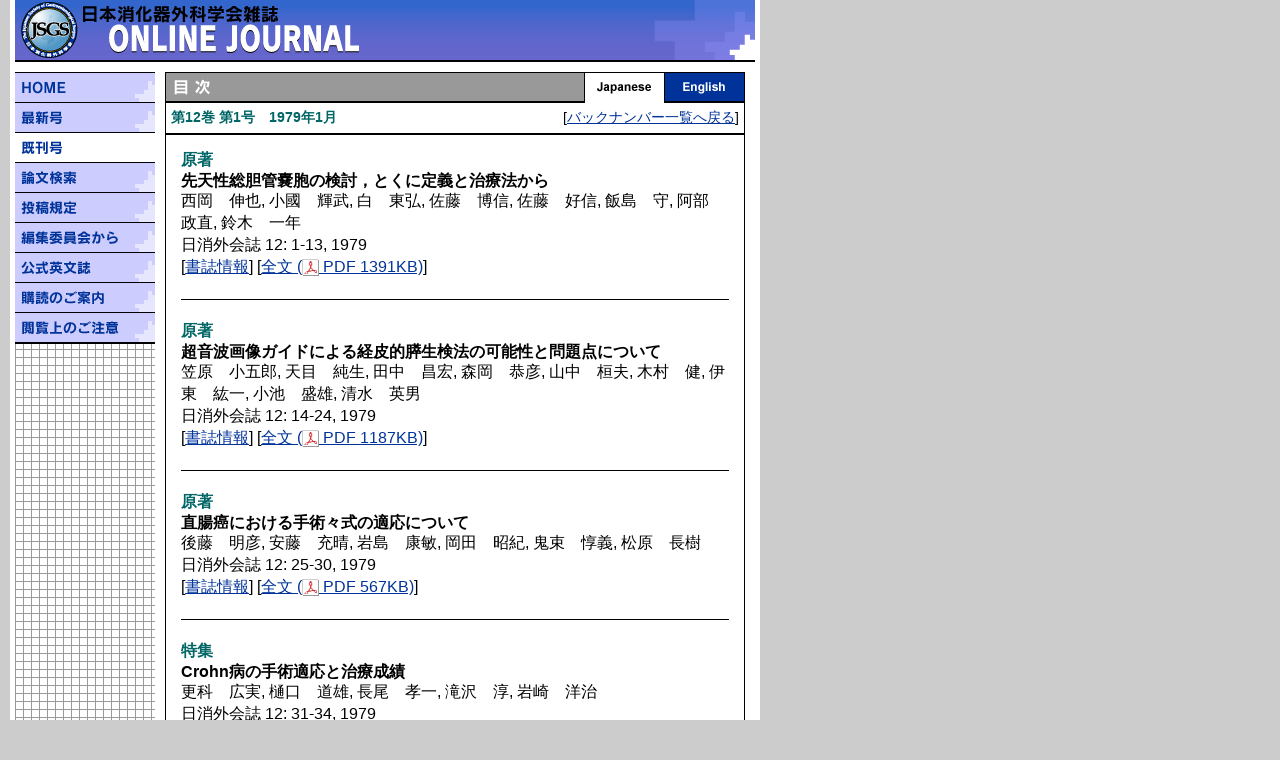

--- FILE ---
content_type: text/html
request_url: http://journal.kyorin.co.jp/journal/jsgs/toc.php?-DB=jsgs&-sortfieldone=fpg&volume=12&issue=1
body_size: 4901
content:
<!DOCTYPE html PUBLIC "-//W3C//DTD HTML 4.01 Transitional//EN"><html lang="ja"><head><meta http-equiv="content-type" content="text/html;charset=UTF-8"><meta name="Author" content="有限責任中間法人 日本消化器外科学会"><link href="http://www.jsgs.or.jp/" rel="Author"><script language="JavaScript1.2" src="mainnavi.js"></script><link href="journal.css" rel="stylesheet" media="screen"><title>日本消化器外科学会雑誌 Online Journal: 既刊号: 目次 第12巻 第1号</title></head><noscript><p>お使いのブラウザはJavaScriptが無効になっているか、JavaScriptに対応していません。<br>JavaScriptを有効にするか、対応ブラウザのご利用をお勧めします。<br><a href="http://www.microsoft.com/japan/ie/" target="_blank">Internet Explorer</a>　<a href="http://www.netscape.co.jp/" target="_blank">Netscape Navigator</a></p></noscript><body bgcolor="#cccccc" leftmargin="10" marginheight="0" marginwidth="10" topmargin="0" onload="preloadImages();"><a name="top"></a><table width="750" border="0" cellspacing="0" cellpadding="0" bgcolor="white"><tr><td align="center"><table width="740" border="0" cellspacing="0" cellpadding="0"><tr><td><!--{header--><table width="740" border="0" cellspacing="0" cellpadding="0"><tr><td width="65"><a href="http://www.jsgs.or.jp/" target="_blank"><img src="img/header_logo.gif" alt="有限責任中間法人日本消化器外科学会ホームページへリンク" width="65" height="60" border="0"></a></td><td width="675"><img src="img/header_title.gif" alt="日本消化器外科学会雑誌 Online Journal" width="675" height="60" border="0"></td></tr></table><!--header}--></td></tr><tr height="2"><td bgcolor="black" height="2"><!--{main navi skip--><a href="#content"><img src="img/skip.gif" alt="メインナビゲーションを飛ばす" width="1" height="1" border="0"></a><!--main navi skip}--></td></tr><tr><td><table width="740" border="0" cellspacing="0" cellpadding="0"><tr><td valign="top" width="140" background="img/bg.gif"><!--{main navi--><a name="mainnavi"></a><table width=140 border=0 cellpadding=0 cellspacing=0><tr><td><img src="img/mainnavi_top.gif" alt="" width=140 height=10></td></tr><tr><td><a href="http://www.jsgs.or.jp/journal/index.html"onmouseover="changeImages('mainnavi_home', 'img/mainnavi_home-over.gif'); return true;"onmouseout="changeImages('mainnavi_home', 'img/mainnavi_home.gif'); return true;"><img alt="ホームへリンク" name="mainnavi_home" src="img/mainnavi_home.gif" width=140 height=30 border=0></a></td></tr><tr><td><a href="current.php?-DB=jsgs&-sortfieldone=fpg&volume=43&issue=12"onmouseover="changeImages('mainnavi_current', 'img/mainnavi_current-over.gif'); return true;"onmouseout="changeImages('mainnavi_current', 'img/mainnavi_current.gif'); return true;"><img alt="最新号へリンク" name="mainnavi_current" src="img/mainnavi_current.gif" width=140 height=30 border=0></a></td></tr><tr><td><a href="http://www.jsgs.or.jp/journal/past.html"onmouseover="changeImages('mainnavi_past', 'img/mainnavi_past-over.gif'); return true;"onmouseout="changeImages('mainnavi_past', 'img/mainnavi_past-over.gif'); return true;"><img alt="既刊号へリンク" name="mainnavi_past" src="img/mainnavi_past-over.gif" width=140 height=30 border=0></a></td></tr><tr><td><a href="search.php"onmouseover="changeImages('mainnavi_search', 'img/mainnavi_search-over.gif'); return true;"onmouseout="changeImages('mainnavi_search', 'img/mainnavi_search.gif'); return true;"><img alt="論文検索へリンク" name="mainnavi_search" src="img/mainnavi_search.gif" width=140 height=30 border=0></a></td></tr><tr><td><a href="http://www.jsgs.or.jp/journal/contribution.html"onmouseover="changeImages('mainnavi_contribution2', 'img/mainnavi_contribution-over.gif'); return true;"onmouseout="changeImages('mainnavi_contribution2', 'img/mainnavi_contribution.gif'); return true;"><img alt="投稿規定へリンク" name="mainnavi_contribution2" src="img/mainnavi_contribution.gif" width=140 height=30 border=0></a></td></tr><tr><td><a href="http://www.jsgs.or.jp/journal/editorial.html"onmouseover="changeImages('mainnavi_editorial', 'img/mainnavi_editorial-over.gif'); return true;"onmouseout="changeImages('mainnavi_editorial', 'img/mainnavi_editorial.gif'); return true;"><img alt="編集委員会からへリンク" name="mainnavi_editorial" src="img/mainnavi_editorial.gif" width=140 height=30 border=0></a></td></tr><tr><td><a href="http://www.jsgs.or.jp/journal/journal.html"onmouseover="changeImages('mainnavi_journal', 'img/mainnavi_journal-over.gif'); return true;"onmouseout="changeImages('mainnavi_journal', 'img/mainnavi_journal.gif'); return true;"><img alt="公式英文誌へリンク" name="mainnavi_journal" src="img/mainnavi_journal.gif" width=140 height=30 border=0></a></td></tr><tr><td><a href="http://www.jsgs.or.jp/journal/subscription.html"onmouseover="changeImages('mainnavi_subscription', 'img/mainnavi_subscription-over.gif'); return true;"onmouseout="changeImages('mainnavi_subscription', 'img/mainnavi_subscription.gif'); return true;"><img alt="購読のご案内へリンク" name="mainnavi_subscription" src="img/mainnavi_subscription.gif" width=140 height=30 border=0></a></td></tr><tr><td><a href="http://www.jsgs.or.jp/journal/caution.html"onmouseover="changeImages('mainnavi_caution', 'img/mainnavi_caution-over.gif'); return true;"onmouseout="changeImages('mainnavi_caution', 'img/mainnavi_caution.gif'); return true;"><img alt="閲覧上のご注意へリンク" name="mainnavi_caution" src="img/mainnavi_caution.gif" width=140 height=30 border=0></a></td></tr><tr><td><img src="img/mainnavi_under.gif" alt="" width=140 height=2></td></tr></table><!--main navi}--></td><td valign="top" width="600"><a name="content"></a><table width="600" border="0" cellspacing="10" cellpadding="0" bgcolor="white"><tr><td><table width="580" border="0" cellspacing="0" cellpadding="0"><tr><td bgcolor="black" width="1"><img src="img/spacer.gif" alt="" width="1" height="1" border="0"></td><td bgcolor="black" width="578"><img src="img/spacer.gif" alt="" width="1" height="1" border="0"></td><td bgcolor="black" width="1"><img src="img/spacer.gif" alt="" width="1" height="1" border="0"></td></tr><tr height="1"><td bgcolor="black" width="1" height="1"><img src="img/spacer.gif" alt="" width="1" height="450" border="0"></td><td valign="top" bgcolor="white" width="578" height="1"><!--{content--><table width="578" border="0" cellspacing="0" cellpadding="0"><tr><td bgcolor="white"><table width="578" border="0" cellspacing="0" cellpadding="0"><tr><td width="418"><img src="img/title_toc.gif" alt="目次" width="418" height="30" border="0"></td><td width="80"><img src="img/japanese_on.gif" alt="Japanese" width="80" height="30" border="0"></td><td width="80"><a href="toc_e.php?-DB=jsgs&-sortfieldone=fpg&volume=12&issue=1"><img src="img/english.gif" alt="Englishページへリンク" width="80" height="30" border="0"></a></td></tr></table></td></tr><tr height="30"><td height="30"><table width="578" border="0" cellspacing="5" cellpadding="0"><tr><td width="313"><span class="issue">第12巻 第1号　1979年1月</span></td><td align="right" width="250"><span class="size14">[<a href="http://www.jsgs.or.jp/journal/past.html">バックナンバー一覧へ戻る</a>]</span></td></tr></table></td></tr><tr><td bgcolor="black" height="2"><img src="img/spacer.gif" alt="" width="1" height="1" border="0"></td></tr><tr><td bgcolor="white"><table width="578" border="0" cellspacing="15" cellpadding="0"><tr><td><span class="pubtype">原著</span><br>
<span class="title">
先天性総胆管嚢胞の検討，とくに定義と治療法から</span><br>
<span class="text">西岡　伸也, 小國　輝武, 白　東弘, 佐藤　博信, 佐藤　好信, 飯島　守, 阿部　政直, 鈴木　一年<br>
日消外会誌 12: 1-13, 1979<br>
[<a href="http://www.jsgs.or.jp/journal/abstract/012010001_j.html">書誌情報</a>] [<a href="http://journal.jsgs.or.jp/pdf/012010001.pdf">全文 (<img src="img/icon_pdf.gif" alt="" width="17" height="17" align="absmiddle" border="0"> PDF 1391KB)</a>]</span>
<p><img src="img/line_548.gif" alt="" width="548" height="11" border="0"></p><span class="pubtype">原著</span><br>
<span class="title">
超音波画像ガイドによる経皮的膵生検法の可能性と問題点について</span><br>
<span class="text">笠原　小五郎, 天目　純生, 田中　昌宏, 森岡　恭彦, 山中　桓夫, 木村　健, 伊東　紘一, 小池　盛雄, 清水　英男<br>
日消外会誌 12: 14-24, 1979<br>
[<a href="http://www.jsgs.or.jp/journal/abstract/012010014_j.html">書誌情報</a>] [<a href="http://journal.jsgs.or.jp/pdf/012010014.pdf">全文 (<img src="img/icon_pdf.gif" alt="" width="17" height="17" align="absmiddle" border="0"> PDF 1187KB)</a>]</span>
<p><img src="img/line_548.gif" alt="" width="548" height="11" border="0"></p><span class="pubtype">原著</span><br>
<span class="title">
直腸癌における手術々式の適応について</span><br>
<span class="text">後藤　明彦, 安藤　充晴, 岩島　康敏, 岡田　昭紀, 鬼束　惇義, 松原　長樹<br>
日消外会誌 12: 25-30, 1979<br>
[<a href="http://www.jsgs.or.jp/journal/abstract/012010025_j.html">書誌情報</a>] [<a href="http://journal.jsgs.or.jp/pdf/012010025.pdf">全文 (<img src="img/icon_pdf.gif" alt="" width="17" height="17" align="absmiddle" border="0"> PDF 567KB)</a>]</span>
<p><img src="img/line_548.gif" alt="" width="548" height="11" border="0"></p><span class="pubtype">特集</span><br>
<span class="title">
Crohn病の手術適応と治療成績</span><br>
<span class="text">更科　広実, 樋口　道雄, 長尾　孝一, 滝沢　淳, 岩崎　洋治<br>
日消外会誌 12: 31-34, 1979<br>
[<a href="http://www.jsgs.or.jp/journal/abstract/012010031_j.html">書誌情報</a>] [<a href="http://journal.jsgs.or.jp/pdf/012010031.pdf">全文 (<img src="img/icon_pdf.gif" alt="" width="17" height="17" align="absmiddle" border="0"> PDF 444KB)</a>]</span>
<p><img src="img/line_548.gif" alt="" width="548" height="11" border="0"></p><span class="pubtype">特集</span><br>
<span class="title">
潰瘍性大腸炎の外科的治療―手術適応，手術々式の選択，手術成績の検討を中心に―</span><br>
<span class="text">関根　毅, 山崎　匡, 亀山　仁一, 佐々木　巖, 桃野　哲, 今村　幹雄, 佐藤　寿雄<br>
日消外会誌 12: 35-40, 1979<br>
[<a href="http://www.jsgs.or.jp/journal/abstract/012010035_j.html">書誌情報</a>] [<a href="http://journal.jsgs.or.jp/pdf/012010035.pdf">全文 (<img src="img/icon_pdf.gif" alt="" width="17" height="17" align="absmiddle" border="0"> PDF 638KB)</a>]</span>
<p><img src="img/line_548.gif" alt="" width="548" height="11" border="0"></p><span class="pubtype">特集</span><br>
<span class="title">
教室における特発性炎症性腸疾患の手術適応と治療成績について</span><br>
<span class="text">武藤　徹一郎, 上谷　潤二郎, 草間　悟<br>
日消外会誌 12: 41-47, 1979<br>
[<a href="http://www.jsgs.or.jp/journal/abstract/012010041_j.html">書誌情報</a>] [<a href="http://journal.jsgs.or.jp/pdf/012010041.pdf">全文 (<img src="img/icon_pdf.gif" alt="" width="17" height="17" align="absmiddle" border="0"> PDF 678KB)</a>]</span>
<p><img src="img/line_548.gif" alt="" width="548" height="11" border="0"></p><span class="pubtype">特集</span><br>
<span class="title">
潰瘍性大腸炎の手術適応と治療成績</span><br>
<span class="text">浜野　恭一, 秋本　伸, 大森　尚文, 由里　樹生, 亀岡　信悟, 長廻　紘, 佐々木　宏晃, 山田　明義<br>
日消外会誌 12: 48-49, 1979<br>
[<a href="http://www.jsgs.or.jp/journal/abstract/012010048_j.html">書誌情報</a>] [<a href="http://journal.jsgs.or.jp/pdf/012010048.pdf">全文 (<img src="img/icon_pdf.gif" alt="" width="17" height="17" align="absmiddle" border="0"> PDF 608KB)</a>]</span>
<p><img src="img/line_548.gif" alt="" width="548" height="11" border="0"></p><span class="pubtype">特集</span><br>
<span class="title">
特発性炎症性腸疾患の手術適応と術式選択―保存的および外科的治療成績からみた考察―</span><br>
<span class="text">松田　好雄, 竹村　浩, 土屋　周二<br>
日消外会誌 12: 54-60, 1979<br>
[<a href="http://www.jsgs.or.jp/journal/abstract/012010054_j.html">書誌情報</a>] [<a href="http://journal.jsgs.or.jp/pdf/012010054.pdf">全文 (<img src="img/icon_pdf.gif" alt="" width="17" height="17" align="absmiddle" border="0"> PDF 658KB)</a>]</span>
<p><img src="img/line_548.gif" alt="" width="548" height="11" border="0"></p><span class="pubtype">特集</span><br>
<span class="title">
特発性炎症性腸疾患の手術適応と治療成績</span><br>
<span class="text">稲次　直樹, 白鳥　常男<br>
日消外会誌 12: 61-66, 1979<br>
[<a href="http://www.jsgs.or.jp/journal/abstract/012010061_j.html">書誌情報</a>] [<a href="http://journal.jsgs.or.jp/pdf/012010061.pdf">全文 (<img src="img/icon_pdf.gif" alt="" width="17" height="17" align="absmiddle" border="0"> PDF 592KB)</a>]</span>
<p><img src="img/line_548.gif" alt="" width="548" height="11" border="0"></p><div align="center"><table width="403" border="0" cellspacing="5" cellpadding="0"><tr><td width="88"><span class="text12"><a href="http://www.adobe.co.jp/products/acrobat/readstep2.html" target="_blank"><img src="img/getacro.gif" alt="ダウンロードサイトへリンク" width="88" height="31" border="0"></a></span></td><td width="300"><span class="size12">PDFを閲覧するためにはAdobe Readerが必要です</span></td></tr></table></div></td></tr></table></td></tr></table><!--content}--></td><td bgcolor="black" width="1" height="1"><img src="img/spacer.gif" alt="" width="1" height="1" border="0"></td></tr><tr height="1"><td bgcolor="black" width="1" height="1"><img src="img/spacer.gif" alt="" width="1" height="1" border="0"></td><td bgcolor="black" width="578" height="1"><img src="img/spacer.gif" alt="" width="1" height="1" border="0"></td><td bgcolor="black" width="1" height="1"><img src="img/spacer.gif" alt="" width="1" height="1" border="0"></td></tr></table></td></tr></table></td></tr></table></td></tr><tr><td><!--{footer--><table width="740" border="0" cellspacing="0" cellpadding="0"><tr><td align="right"><table border="0" cellspacing="0" cellpadding="0"><tr><td><a href="#top"><img src="img/pagetop.gif" alt="このページのトップへ戻る" width="90" height="20" border="0"></a></td></tr></table></td></tr><tr height="2"><td bgcolor="black" height="2"><!--{back to main navi--><a href="#mainnavi"><img src="img/skip.gif" alt="メインナビゲーションへ戻る" width="1" height="1" border="0"></a><!--back to main navi}--></td></tr><tr height="30"><td align="center" height="30" background="img/footer_bg.gif"><span class="size12">Copyright &copy; 日本消化器外科学会</span></td></tr></table><!--footer}--></td></tr></table></td></tr></table></body></html>

--- FILE ---
content_type: text/css
request_url: http://journal.kyorin.co.jp/journal/jsgs/journal.css
body_size: 499
content:
body   { font-size: 100%; font-family: �l�r �S�V�b�N, Osaka, Arial, generic font family }p, div, dd, dl, li, ol, ul {font-size: 100%}td, tr {font-size: 100%}th { font-weight: bold; font-size: 14px}b, i, u {font-size: 100%}sup, sub {font-size: 12px}input,label {font-size:14px }a:link      { color: #003399; text-decoration: underline }a:visited   { color: #000066; text-decoration: underline }a:active    { color: #000066; text-decoration: underline }a:hover    { color: #3366CC ;text-decoration:underline}.issue { font-size: 14px; color: #006666; font-weight: bold }.pubtype  { font-size: 100%; color: #006666; font-weight: bold }.title   { font-size: 100%; font-weight: bold; line-height: 120% }.text{ font-size: 100%; line-height: 140% }.text14 { font-size: 14px; line-height: 140% }.text12 { font-size: 12px; line-height: 140% }.size18 { font-size: 18px }.size14 { font-size: 14px }.size12 { font-size: 12px }.size10 { font-size: 10px }

--- FILE ---
content_type: application/x-javascript
request_url: http://journal.kyorin.co.jp/journal/jsgs/mainnavi.js
body_size: 447
content:
function newImage(arg) {if (document.images) {rslt = new Image();rslt.src = arg;return rslt;}}function changeImages() {if (document.images && (preloadFlag == true)) {for (var i=0; i<changeImages.arguments.length; i+=2) {document[changeImages.arguments[i]].src = changeImages.arguments[i+1];}}}var preloadFlag = false;function preloadImages() {if (document.images) {mainnavi_home_over = newImage("img/mainnavi_home-over.gif");mainnavi_current_over = newImage("img/mainnavi_current-over.gif");mainnavi_past_over = newImage("img/mainnavi_past-over.gif");mainnavi_search_over = newImage("img/mainnavi_search-over.gif");mainnavi_editorial_over = newImage("img/mainnavi_editorial-over.gif");mainnavi_contribution_over = newImage("img/mainnavi_contribution-over.gif");mainnavi_journal_over = newImage("img/mainnavi_journal-over.gif");mainnavi_subscription_over = newImage("img/mainnavi_subscription-over.gif");mainnavi_caution_over = newImage("img/mainnavi_caution-over.gif");preloadFlag = true;}}